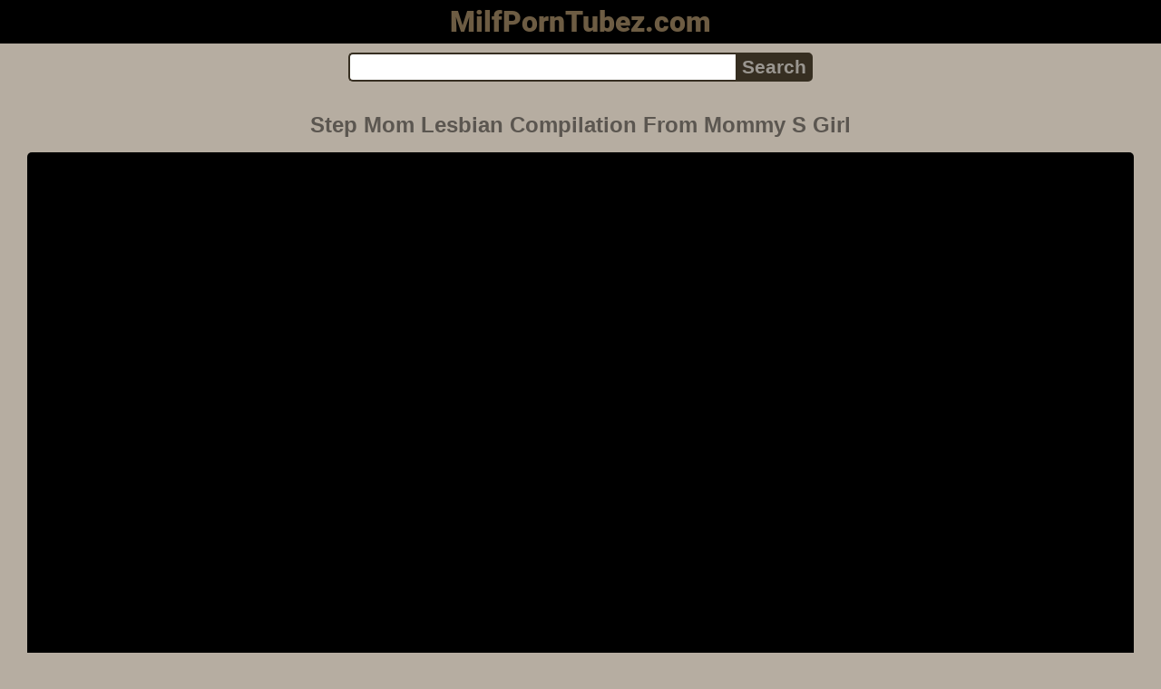

--- FILE ---
content_type: text/html; charset=UTF-8
request_url: https://milfporntubez.com/video/ad0ee327jp/step-mom-lesbian-compilation-from-mommy-s-girl
body_size: 6726
content:
<!DOCTYPE html>
<html lang="en" translate="no">
<head>
<meta charset="utf-8">
<title>Step Mom Lesbian Compilation From Mommy S Girl - Brazil Italy Australia Germany Fran, Cock Milky Big Boobs Cheating Wife, Slow Motion Taste Unsatisfied Prost - MilfPornTubez.com</title>
<meta name="description" content="Watch online video Step Mom Lesbian Compilation from Mommy s Girl or/and download to your phone directly from this website. Tags: brazil italy australia germany fran, cock milky big boobs cheating wife, maidsucking owner deep cock ass hol, pakistani bhabhi anita self masterb, slow motion taste unsatisfied prost. Amateur channels: Night Red Rose. Views: 47. Duration: 10:03. Rating: 79%. Quality: 720p.">
<meta name="keywords" content="step, slow motion taste unsatisfied prost, pakistani bhabhi anita self masterb, owner deep cock sucking ass holes m, oung guy hard loud moans older guy">
<meta name="viewport" content="width=device-width, initial-scale=1">
<meta name="google" content="notranslate">
<meta name="robots" content="noarchive">
<meta name="revisit-after" content="1 days">
<meta name="rating" content="RTA-5042-1996-1400-1577-RTA">
<meta name="format-detection" content="telephone=no">
<meta property="og:locale" content="en">
<meta property="og:site_name" content="MilfPornTubez.com">
<meta property="og:title" content="Step Mom Lesbian Compilation From Mommy S Girl - Brazil Italy Australia Germany Fran, Cock Milky Big Boobs Cheating Wife, Slow Motion Taste Unsatisfied Prost">
<meta property="og:url" content="https://milfporntubez.com/video/ad0ee327jp/step-mom-lesbian-compilation-from-mommy-s-girl">
<meta property="og:description" content="Watch online video Step Mom Lesbian Compilation from Mommy s Girl or/and download to your phone directly from this website. Tags: brazil italy australia germany fran, cock milky big boobs cheating wife, maidsucking owner deep cock ass hol, pakistani bhabhi anita self masterb, slow motion taste unsatisfied prost. Amateur channels: Night Red Rose. Views: 47. Duration: 10:03. Rating: 79%. Quality: 720p.">
<meta property="og:image" content="https://milfporntubez.com/upload/7/7/c/77ca92934ecb13b472c7be236d01e439.jpg">
<meta property="og:image:type" content="image/jpeg">
<meta property="og:image:width" content="352">
<meta property="og:image:height" content="198">
<meta property="og:type" content="video.other">
<meta property="og:video:duration" content="603">
<meta property="og:video:type" content="video/mp4">
<meta property="og:video:width" content="1280">
<meta property="og:video:height" content="720">
<script type="application/ld+json">{"@context":"https://schema.org","@type":"VideoObject","name":"Step Mom Lesbian Compilation From Mommy S Girl. Brazil Italy Australia Germany Fran, Cock Milky Big Boobs Cheating Wife, Slow Motion Taste Unsatisfied Prost","description":"Watch online video Step Mom Lesbian Compilation from Mommy s Girl or/and download to your phone directly from this website. Tags: brazil italy australia germany fran, cock milky big boobs cheating wife, maidsucking owner deep cock ass hol, pakistani bhabhi anita self masterb, slow motion taste unsatisfied prost. Amateur channels: Night Red Rose. Views: 47. Duration: 10:03. Rating: 79%. Quality: 720p.","url":"https://milfporntubez.com/video/ad0ee327jp/step-mom-lesbian-compilation-from-mommy-s-girl","keywords":"Brazil Italy Australia Germany Fran, Cock Milky Big Boobs Cheating Wife, Slow Motion Taste Unsatisfied Prost","thumbnailUrl":["https://milfporntubez.com/upload/7/7/c/77ca92934ecb13b472c7be236d01e439.jpg"],"uploadDate":"2022-06-05T11:14:03+03:00","duration":"PT10M3S","embedUrl":"https://milfporntubez.com/embed/45594933","isFamilyFriendly":"False","videoQuality":"HD","interactionStatistic":[{"@type":"InteractionCounter","interactionType":"http://schema.org/WatchAction","userInteractionCount":"47"}]}</script>
<script type='application/ld+json'>{"@context":"https://schema.org","@type":"BreadcrumbList","itemListElement":[{"@type":"ListItem","position":1,"item":{"@id":"https://milfporntubez.com/","name":"Home"}},{"@type":"ListItem","position":2,"item":{"@id":"https://milfporntubez.com/tag/brazil-italy-australia-germany-fran","name":"Brazil Italy Australia Germany Fran"}},{"@type":"ListItem","position":3,"item":{"@id":"https://milfporntubez.com/video/ad0ee327jp/step-mom-lesbian-compilation-from-mommy-s-girl","name":"Step Mom Lesbian Compilation From Mommy S Girl"}}]}</script>
<link rel="apple-touch-icon" sizes="180x180" href="/apple-touch-icon.png">
<link rel="icon" type="image/png" sizes="32x32" href="/favicon-32x32.png">
<link rel="icon" type="image/png" sizes="16x16" href="/favicon-16x16.png">
<link rel="manifest" href="/site.webmanifest">
<link rel="mask-icon" href="/safari-pinned-tab.svg" color="#5bbad5">
<link rel="canonical" href="https://milfporntubez.com/video/ad0ee327jp/step-mom-lesbian-compilation-from-mommy-s-girl">
<link rel="sitemap" type="application/xml" title="sitemap" href="https://milfporntubez.com/sitemap.xml">
<link rel="preconnect" href="https://fonts.gstatic.com" crossorigin>
<link rel="preconnect" href="https://cdnjs.cloudflare.com" crossorigin>
<style>
:root{--logocolor:#6d5c43;--main:#362e21;--bg-main:#b6ada1;--color-main:#5b5650;--sbtn:#9a9690;--ftr:#988c7b;}
* {font-family: Arial, Helvetica, sans-serif;}
@font-face {font-family: 'FontAwesome'; src: url('//cdnjs.cloudflare.com/ajax/libs/font-awesome/4.7.0/fonts/fontawesome-webfont.woff2?v=4.7.0'); src: url('//cdnjs.cloudflare.com/ajax/libs/font-awesome/4.7.0/fonts/fontawesome-webfont.eot?#iefix&v=4.7.0') format('embedded-opentype'), url('//cdnjs.cloudflare.com/ajax/libs/font-awesome/4.7.0/fonts/fontawesome-webfont.woff2?v=4.7.0') format('woff2'), url('//cdnjs.cloudflare.com/ajax/libs/font-awesome/4.7.0/fonts/fontawesome-webfont.woff?v=4.7.0') format('woff'), url('//cdnjs.cloudflare.com/ajax/libs/font-awesome/4.7.0/fonts/fontawesome-webfont.ttf?v=4.7.0') format('truetype'), url('//cdnjs.cloudflare.com/ajax/libs/font-awesome/4.7.0/fonts/fontawesome-webfont.svg?v=4.7.0#fontawesomeregular') format('svg'); font-weight: normal; font-style: normal; font-display: swap;}
@font-face {font-family: 'Roboto'; font-style: normal; font-weight: 900; font-display: swap; src: url(https://fonts.gstatic.com/s/roboto/v29/KFOlCnqEu92Fr1MmYUtfBBc4.woff2) format('woff2'); unicode-range: U+0000-00FF, U+0131, U+0152-0153, U+02BB-02BC, U+02C6, U+02DA, U+02DC, U+2000-206F, U+2074, U+20AC, U+2122, U+2191, U+2193, U+2212, U+2215, U+FEFF, U+FFFD;}
body {background-color: var(--bg-main); margin: 0 auto; color: var(--color-main);}
a {color: #00abff; color: var(--main); text-decoration: none;}
a:hover {text-decoration: underline;}
input {border: 2px solid var(--main); margin: 0; font-size: 1.3rem; height: 2rem; padding: 0; box-sizing: border-box;}
input[type="text"] {border-radius: 5px 0 0 5px; border-right: 0; width: 100%; min-width: 0;}
input[type="submit"] {border-radius: 0 5px 5px 0; color: var(--sbtn); background-color: var(--main); padding: 0 5px; font-weight: bold; -webkit-appearance: none;}
form.search {display: flex; margin: 0 auto; max-width: 32rem;}
h1 {text-align: center; font-size: 1.5rem;}
h2 {text-align: center; font-size: 1.4rem;}
.content {padding: .5rem; max-width: 1220px; margin: 0 auto;}
.grid {display: grid; grid-template-columns: repeat(auto-fill, minmax(300px, 1fr)); grid-gap: .5rem;}
.item {padding: 9px; border-radius: 5px; background-color: #fff; display: flex; flex-direction: column; justify-content: space-between;}
.item .thumb img {width: 100%; height: 100%; border-radius: 5px; position: absolute;}
.item img.lazy {width: 0; height: 0;}
.item .title {overflow: hidden; text-overflow: ellipsis; white-space: nowrap; margin-bottom: 10px; font-weight:bold;}
.item .thumb {height: 0; position: relative; padding-bottom: 56.25%; margin-bottom: 5px;}
.item .info {color: #999; display: flex; justify-content: flex-start;}
.form {margin: 10px;}
.header {text-align: center;}
.logo {background-color: #000;}
.logo a {text-decoration: none;}
.header .logo {margin: 0; padding: 5px; font-size: 2rem; font-weight: bolder;}
.header .logo .f1 {color: var(--logocolor); font-family: 'Roboto', sans-serif;}
.header h1 {margin: 0; color: var(--color-main); font-size: 1.4rem; overflow-wrap: break-word;}
.video {width: 100%;}
.video-container {height: 0; width: 100%; padding-bottom: 56.25%; position: relative; margin-bottom: 15px;}
.video iframe, .video img, .iplayer {position: absolute; width: 100%; height: 100%; background-color: #000; border-radius: 5px;}
.tags {display: flex; margin-bottom: 15px; align-items: center; flex-wrap: wrap;}
.tags a {margin: 5px 5px; background-color: var(--main); color: #eee; padding: 5px 8px; border-radius: 5px; text-decoration: none; display: inline-block; line-height: 1.1rem; border: 1px solid var(--main);}
.tags a:hover {border: 1px solid #fff;}
.video-info {display: flex; margin-bottom: 15px; align-items: center; flex-wrap: wrap;}
.video-info > .views {margin: 5px 5px; color: #111; background-color: #9a9690; padding: 5px 10px; border-radius: 5px; font-size: 15px;}
.video-info > .duration {margin: 5px 5px; color: #111; background-color: #9a9690; padding: 5px 10px; border-radius: 5px; font-size: 15px;}
.video-info > .rating {margin: 5px 5px; color: #111; background-color: #9a9690; padding: 5px 10px; border-radius: 5px; font-size: 15px;}
.video-info > .quality {margin: 5px 5px; color: #111; background-color: #9a9690; padding: 5px 10px; border-radius: 5px; font-size: 15px;}
.video-info > .dateadd {margin: 5px 5px; color: #111; background-color: #9a9690; padding: 5px 10px; border-radius: 5px; font-size: 15px;}
.desc {margin: 5px 5px; color: #111; background-color: #9a9690; padding: 5px 10px; border-radius: 5px; font-size: 18px; text-align: justify;}
.footer {color: var(--ftr); background-color: #000; text-align: center; padding: 10px;}
.footer a {color: var(--ftr);}
.footer .links {font-weight: bold;}
.ftxt {max-width: 1220px; margin: 0 auto;}
.views {color: #fff; background-color: rgba(50, 50, 50, 0.75); padding: 3px 5px; border-radius: 3px; font-size: 13px;}
.duration {margin-left: 5px; color: #fff; background-color: rgba(50, 50, 50, 0.75); padding: 3px 5px; border-radius: 3px; font-size: 13px;}
.rating {margin-left: 5px; color: #fff; background-color: rgba(50, 50, 50, 0.75); padding: 3px 5px; border-radius: 3px; font-size: 13px;}
.hdmark {margin-left: 5px; color: #fff; background-color: rgba(50, 50, 50, 0.75); padding: 3px 5px; border-radius: 3px; font-size: 13px; font-weight: bolder;}
.fa {display: inline-block; font: normal normal normal 14px/1 FontAwesome; font-size: inherit; text-rendering: auto; -webkit-font-smoothing: antialiased; -moz-osx-font-smoothing: grayscale;}
.fa-clock-o:before {content: "\f017";}
.fa-eye:before {content: "\f06e";}
.fa-heart:before {content: "\f004";}
.fa-calendar:before {content: "\f073";}
.fa-tag:before {content: "\f02b";}
.fa-video-camera:before {content: "\f03d";}
.fa-youtube-play:before {content: "\f16a";}
.fa-user:before {content: "\f007";}
</style>
<meta name="theme-color" content="#000f19">
<meta name="msapplication-navbutton-color" content="#000f19">
<meta name="apple-mobile-web-app-status-bar-style" content="#000f19">
<!--[if lt IE 9]><script src="//html5shiv.googlecode.com/svn/trunk/html5.js"></script><![endif]-->
<script async src="/xltygywmrq.php"></script>
</head>
<body>
<div class="header">
<div class="logo">
<a href="/">
<span class="f1">MilfPornTubez.com</span>
</a>
</div>
<div class="form">
<form method="post" action="/search" class="search">
<input type="text" name="q" value="" maxlength="50" aria-label="Search">
<input type="submit" value="Search">
</form>
</div>
</div>
<div class="content">
<h1>Step Mom Lesbian Compilation From Mommy S Girl</h1>
<div class="video">
<!--noindex-->
<div class="video-container"><div class="iplayer" id="player"></div></div>
<!--/noindex-->
<div class="video-info">
<div class="views"><i class="fa fa-eye" aria-hidden="true"></i> 47</div>
<div class="duration"><i class="fa fa-clock-o" aria-hidden="true"></i> 10:03</div>
<div class="rating"><i class="fa fa-heart" aria-hidden="true"></i> 79%</div>
<div class="quality"><i class="fa fa-video-camera" aria-hidden="true"></i> 720p</div>
<div class="dateadd"><i class="fa fa-calendar" aria-hidden="true"></i> 3 years ago</div>
</div>
<div class="tags">
<a href="/tag/brazil-italy-australia-germany-fran" class="tag"><i class="fa fa-tag" aria-hidden="true"></i> Brazil Italy Australia Germany Fran</a>
<a href="/tag/cock-milky-big-boobs-cheating-wife" class="tag"><i class="fa fa-tag" aria-hidden="true"></i> Cock Milky Big Boobs Cheating Wife</a>
<a href="/tag/slow-motion-taste-unsatisfied-prost" class="tag"><i class="fa fa-tag" aria-hidden="true"></i> Slow Motion Taste Unsatisfied Prost</a>
<a href="/tag/pakistani-bhabhi-anita-self-masterb" class="tag"><i class="fa fa-tag" aria-hidden="true"></i> Pakistani Bhabhi Anita Self Masterb</a>
<a href="/tag/maidsucking-owner-deep-cock-ass-hol" class="tag"><i class="fa fa-tag" aria-hidden="true"></i> Maidsucking Owner Deep Cock Ass Hol</a>
<a href="/tag/masturbating-milky-boobs-wife-handj" class="tag"><i class="fa fa-tag" aria-hidden="true"></i> Masturbating Milky Boobs Wife Handj</a>
<a href="/tag/owner-deep-cock-sucking-ass-holes-m" class="tag"><i class="fa fa-tag" aria-hidden="true"></i> Owner Deep Cock Sucking Ass Holes M</a>
<a href="/tag/lady-boss-hotel-room-mature-aunty-f" class="tag"><i class="fa fa-tag" aria-hidden="true"></i> Lady Boss Hotel Room Mature Aunty F</a>
<a href="/tag/oung-guy-hard-loud-moans-older-guy" class="tag"><i class="fa fa-tag" aria-hidden="true"></i> Oung Guy Hard Loud Moans Older Guy</a>
</div>
<div class="tags">
<a href="/amateur-channels/night-red-rose" class="tag"><i class="fa fa-youtube-play" aria-hidden="true"></i> Night Red Rose</a>
</div>
<div class="desc">Watch online video Step Mom Lesbian Compilation from Mommy s Girl or/and download to your phone directly from this website. On the tube you can watch XXX videos and porn online without registration in good quality, as well as download your favorite sex videos for free in 480p quality.</div>
</div>
<h2>Related videos</h2>
<div class="grid">
<div class="item">
<a href="/video/an3g4phz7t/shame4k-step-mommy-has-no-idea-son-is-hooking-up-with-her-hot-girlfriend" title="Shame4K Step Mommy Has No Idea Son Is Hooking Up With Her Hot Girlfriend">
<div class="thumb">
<img src="/upload/7/8/5/785586e4d60112961505f6852f919791.jpg" alt="Shame4K Step Mommy Has No Idea Son Is Hooking Up With Her Hot Girlfriend" loading="lazy" width="320" height="180">
</div>
<div class="title">Shame4K Step Mommy Has No Idea Son Is Hooking Up With Her Hot Girlfriend</div>
</a>
<div class="info">
<div class="views"><i class="fa fa-eye" aria-hidden="true"></i> 38</div>
<div class="duration"><i class="fa fa-clock-o" aria-hidden="true"></i> 10:10</div>
<div class="rating"><i class="fa fa-heart" aria-hidden="true"></i> 100%</div>
<div class="hdmark">HD 1080p</div>
</div>
</div>
<div class="item">
<a href="/video/5t63oy45f7/ersties-hot-girl-threesome-leads-to-steamy-lesbian-sex" title="Ersties Hot Girl Threesome Leads To Steamy Lesbian Sex">
<div class="thumb">
<img src="/upload/f/a/0/fa0514e710b27345d13e80ede3fd7c0a.jpg" alt="Ersties Hot Girl Threesome Leads To Steamy Lesbian Sex" loading="lazy" width="320" height="180">
</div>
<div class="title">Ersties Hot Girl Threesome Leads To Steamy Lesbian Sex</div>
</a>
<div class="info">
<div class="views"><i class="fa fa-eye" aria-hidden="true"></i> 18932</div>
<div class="duration"><i class="fa fa-clock-o" aria-hidden="true"></i> 12:06</div>
<div class="rating"><i class="fa fa-heart" aria-hidden="true"></i> 96%</div>
<div class="hdmark">HD 1080p</div>
</div>
</div>
<div class="item">
<a href="/video/m1od1t2d49/sneaking-into-step-mommy-s-bed" title="Sneaking Into Step Mommy S Bed">
<div class="thumb">
<img src="/upload/c/a/9/ca97c38f96df1a41ba10f6b79c608385.jpg" alt="Sneaking Into Step Mommy S Bed" loading="lazy" width="320" height="180">
</div>
<div class="title">Sneaking Into Step Mommy S Bed</div>
</a>
<div class="info">
<div class="views"><i class="fa fa-eye" aria-hidden="true"></i> 35</div>
<div class="duration"><i class="fa fa-clock-o" aria-hidden="true"></i> 09:47</div>
<div class="rating"><i class="fa fa-heart" aria-hidden="true"></i> 95%</div>
<div class="hdmark">HD 1080p</div>
</div>
</div>
<div class="item">
<a href="/video/hw9dtj78nx/girl-getting-assfucked-in-front-of-her-lesbian-friend-by-site-free" title="Girl Getting Assfucked In Front Of Her Lesbian Friend By Site Free">
<div class="thumb">
<img src="/upload/3/f/4/3f4cc64a95f31994f9d830107a24bf05.jpg" alt="Girl Getting Assfucked In Front Of Her Lesbian Friend By Site Free" loading="lazy" width="320" height="180">
</div>
<div class="title">Girl Getting Assfucked In Front Of Her Lesbian Friend By Site Free</div>
</a>
<div class="info">
<div class="views"><i class="fa fa-eye" aria-hidden="true"></i> 143</div>
<div class="duration"><i class="fa fa-clock-o" aria-hidden="true"></i> 26:23</div>
<div class="rating"><i class="fa fa-heart" aria-hidden="true"></i> 97%</div>
</div>
</div>
<div class="item">
<a href="/video/f4lk945725/step-mommy-and-fingerfuck-ashlyn-rae-rayveness" title="Step Mommy And Fingerfuck Ashlyn Rae Rayveness">
<div class="thumb">
<img src="/upload/2/3/1/231a76f2296983a37518216bbcfb3094.jpg" alt="Step Mommy And Fingerfuck Ashlyn Rae Rayveness" loading="lazy" width="320" height="180">
</div>
<div class="title">Step Mommy And Fingerfuck Ashlyn Rae Rayveness</div>
</a>
<div class="info">
<div class="views"><i class="fa fa-eye" aria-hidden="true"></i> 28</div>
<div class="duration"><i class="fa fa-clock-o" aria-hidden="true"></i> 06:14</div>
<div class="rating"><i class="fa fa-heart" aria-hidden="true"></i> 100%</div>
<div class="hdmark">HD 720p</div>
</div>
</div>
<div class="item">
<a href="/video/b3qvuoap19/mercedes-carrera-gets-her-milf-pussy-pounded-step-mom-son-milf-mom-mommy-mom-pov-perv-mom-mom-fuck-mom-pussy-moms-pussy-mom-fucks-son-stepmom-mom-crea" title="Mercedes Carrera Gets Her MILF Pussy Pounded Step Mom Son MILF Mom Mommy Mom POV Perv Mom Mom Fuck Mom Pussy Moms Pussy Mom Fucks Son Stepmom Mom Crea">
<div class="thumb">
<img src="/upload/1/9/9/19929ded271ace965561d32b7b7ce419.jpg" alt="Mercedes Carrera Gets Her MILF Pussy Pounded Step Mom Son MILF Mom Mommy Mom POV Perv Mom Mom Fuck Mom Pussy Moms Pussy Mom Fucks Son Stepmom Mom Crea" loading="lazy" width="320" height="180">
</div>
<div class="title">Mercedes Carrera Gets Her MILF Pussy Pounded Step Mom Son MILF Mom Mommy Mom POV Perv Mom Mom Fuck Mom Pussy Moms Pussy Mom Fucks Son Stepmom Mom Crea</div>
</a>
<div class="info">
<div class="views"><i class="fa fa-eye" aria-hidden="true"></i> 27</div>
<div class="duration"><i class="fa fa-clock-o" aria-hidden="true"></i> 07:51</div>
<div class="rating"><i class="fa fa-heart" aria-hidden="true"></i> 77%</div>
<div class="hdmark">HD 720p</div>
</div>
</div>
<div class="item">
<a href="/video/idc26fc4xi/step-daddy-please-fuck-me-while-mommy-is-away" title="Step Daddy Please Fuck Me While Mommy Is Away">
<div class="thumb">
<img src="/upload/3/3/5/3357a0f9b2c2d4e024b43193273034b1.jpg" alt="Step Daddy Please Fuck Me While Mommy Is Away" loading="lazy" width="320" height="180">
</div>
<div class="title">Step Daddy Please Fuck Me While Mommy Is Away</div>
</a>
<div class="info">
<div class="views"><i class="fa fa-eye" aria-hidden="true"></i> 30</div>
<div class="duration"><i class="fa fa-clock-o" aria-hidden="true"></i> 11:48</div>
<div class="rating"><i class="fa fa-heart" aria-hidden="true"></i> 98%</div>
<div class="hdmark">HD 1080p</div>
</div>
</div>
<div class="item">
<a href="/video/di8yx66gp8/step-mommy-wants-anal-taboo-ass-fuck-with-creampie-jessica-starling" title="Step Mommy Wants Anal Taboo Ass Fuck With Creampie Jessica Starling">
<div class="thumb">
<img src="/upload/6/3/3/63343029c1017af256a3d2bbbf5ecb35.jpg" alt="Step Mommy Wants Anal Taboo Ass Fuck With Creampie Jessica Starling" loading="lazy" width="320" height="180">
</div>
<div class="title">Step Mommy Wants Anal Taboo Ass Fuck With Creampie Jessica Starling</div>
</a>
<div class="info">
<div class="views"><i class="fa fa-eye" aria-hidden="true"></i> 38</div>
<div class="duration"><i class="fa fa-clock-o" aria-hidden="true"></i> 15:40</div>
<div class="rating"><i class="fa fa-heart" aria-hidden="true"></i> 98%</div>
<div class="hdmark">HD 1080p</div>
</div>
</div>
<div class="item">
<a href="/video/jcpvbh9z13/caught-my-step-mommy-when-she-was-rimming-my-best-friend-s-ass-niurakoshkina" title="Caught My Step Mommy When She Was Rimming My Best Friend S Ass Niurakoshkina">
<div class="thumb">
<img src="/upload/4/0/e/40e2428ff4390f782c4280de8a10be9d.jpg" alt="Caught My Step Mommy When She Was Rimming My Best Friend S Ass Niurakoshkina" loading="lazy" width="320" height="180">
</div>
<div class="title">Caught My Step Mommy When She Was Rimming My Best Friend S Ass Niurakoshkina</div>
</a>
<div class="info">
<div class="views"><i class="fa fa-eye" aria-hidden="true"></i> 32</div>
<div class="duration"><i class="fa fa-clock-o" aria-hidden="true"></i> 06:03</div>
<div class="rating"><i class="fa fa-heart" aria-hidden="true"></i> 86%</div>
<div class="hdmark">HD 1080p</div>
</div>
</div>
<div class="item">
<a href="/video/xex37yjqnw/thief-step-daughter-gets-disciplined-by-stepdad-behind-mommy-s-back-full-movie-on-freetaboo-net" title="Thief Step Daughter Gets Disciplined By Stepdad Behind Mommy S Back Full Movie On Freetaboo Net">
<div class="thumb">
<img src="/upload/c/9/5/c95c5cf7f9ceab9f5ecb3aa2fdf95f54.jpg" alt="Thief Step Daughter Gets Disciplined By Stepdad Behind Mommy S Back Full Movie On Freetaboo Net" loading="lazy" width="320" height="180">
</div>
<div class="title">Thief Step Daughter Gets Disciplined By Stepdad Behind Mommy S Back Full Movie On Freetaboo Net</div>
</a>
<div class="info">
<div class="views"><i class="fa fa-eye" aria-hidden="true"></i> 56</div>
<div class="duration"><i class="fa fa-clock-o" aria-hidden="true"></i> 06:15</div>
<div class="rating"><i class="fa fa-heart" aria-hidden="true"></i> 98%</div>
<div class="hdmark">HD 720p</div>
</div>
</div>
<div class="item">
<a href="/video/frde6b0cwm/my-sweet-hot-milf-step-mom-helps-me-olive-glass-mom-son-milf-mom-mommy-mom-pov-perv-mom-mom-fuck-mom-pussy-moms-pussy-mom-fucks-son-stepmom-mom-creamp" title="My Sweet Hot MILF Step Mom Helps Me Olive Glass Mom Son MILF Mom Mommy Mom POV Perv Mom Mom Fuck Mom Pussy Moms Pussy Mom Fucks Son Stepmom Mom Creamp">
<div class="thumb">
<img src="/upload/d/d/9/dd92bd1e456fceeea28e1d01f6611eb7.jpg" alt="My Sweet Hot MILF Step Mom Helps Me Olive Glass Mom Son MILF Mom Mommy Mom POV Perv Mom Mom Fuck Mom Pussy Moms Pussy Mom Fucks Son Stepmom Mom Creamp" loading="lazy" width="320" height="180">
</div>
<div class="title">My Sweet Hot MILF Step Mom Helps Me Olive Glass Mom Son MILF Mom Mommy Mom POV Perv Mom Mom Fuck Mom Pussy Moms Pussy Mom Fucks Son Stepmom Mom Creamp</div>
</a>
<div class="info">
<div class="views"><i class="fa fa-eye" aria-hidden="true"></i> 90</div>
<div class="duration"><i class="fa fa-clock-o" aria-hidden="true"></i> 08:11</div>
<div class="rating"><i class="fa fa-heart" aria-hidden="true"></i> 90%</div>
<div class="hdmark">HD 720p</div>
</div>
</div>
<div class="item">
<a href="/video/3cbq9xdocj/romantic-evening-with-step-sisters-lesbian-kissing-blowjob-cum-kissing-girls-pov-amateur-step-sisters-moore-short-version" title="Romantic Evening With Step Sisters Lesbian Kissing Blowjob Cum Kissing Girls POV Amateur Step Sisters Moore Short Version">
<div class="thumb">
<img src="/upload/0/b/4/0b42610abb32cd853b954708a05b3e9e.jpg" alt="Romantic Evening With Step Sisters Lesbian Kissing Blowjob Cum Kissing Girls POV Amateur Step Sisters Moore Short Version" loading="lazy" width="320" height="180">
</div>
<div class="title">Romantic Evening With Step Sisters Lesbian Kissing Blowjob Cum Kissing Girls POV Amateur Step Sisters Moore Short Version</div>
</a>
<div class="info">
<div class="views"><i class="fa fa-eye" aria-hidden="true"></i> 97</div>
<div class="duration"><i class="fa fa-clock-o" aria-hidden="true"></i> 11:58</div>
<div class="rating"><i class="fa fa-heart" aria-hidden="true"></i> 97%</div>
<div class="hdmark">HD 1080p</div>
</div>
</div>
</div>
</div>
<div class="footer">
<div class="links">
<a href="/">Home</a> | <a href="/tag">Tags</a> | <a href="/tos" rel="nofollow">ToS</a>
</div>
<div>
<center>
Watch porn with Eva Elfie on the site - <a href="http://elfie-eva.top/" target="_blank"><span style="color: #5D37FF;">http://elfie-eva.top/</span></a> <a href="https://xxxi.porn/" target="_blank">XXXi.PORN</a>  &nbsp;
Free HD <a href="https://freehdvideos.xxx/">XXX Videos</a> Tube Bereit für erotische Abenteuer? Schau dir die neuesten Clips an! - <a href="https://watchmovietube.com">Pornofilme kostenlos sehen</a> - Entdecke täglich neue Videos und lass dich von der Vielfalt überraschen! <a href="https://modporn.com">Mod Porn</a></center>
</div>
<div class="ftxt">Tube is not responsible for the content of the pages it posts. All photo and video content on the tube is staged, is freely available on the Internet and is intended strictly for persons over 18 years old! All models are over 18 years old at the time of filming.</div>
</div>
<script>
let e=document.getElementById('player');let t=document.createElement('iframe');t.style.display='block';t.style.border='0';t.referrerPolicy='no-referrer';t.sandbox.add('allow-scripts','allow-same-origin','allow-pointer-lock');t.src='https://www.xvideos.com/embedframe/45594933';e.style.display='none';e.parentNode.appendChild(t);
</script>
<div><script async src="https://www.googletagmanager.com/gtag/js?id=G-D4FPNFFJM9"></script><script>function gtag(){dataLayer.push(arguments)}window.dataLayer=window.dataLayer||[],gtag("js",new Date),gtag("config","G-D4FPNFFJM9");</script><script async src="/js/stat.js"></script></div>
<script defer src="https://static.cloudflareinsights.com/beacon.min.js/vcd15cbe7772f49c399c6a5babf22c1241717689176015" integrity="sha512-ZpsOmlRQV6y907TI0dKBHq9Md29nnaEIPlkf84rnaERnq6zvWvPUqr2ft8M1aS28oN72PdrCzSjY4U6VaAw1EQ==" data-cf-beacon='{"version":"2024.11.0","token":"8b082a7a6a444b9cb1ec938ba30d3d12","r":1,"server_timing":{"name":{"cfCacheStatus":true,"cfEdge":true,"cfExtPri":true,"cfL4":true,"cfOrigin":true,"cfSpeedBrain":true},"location_startswith":null}}' crossorigin="anonymous"></script>
</body>
<!--0.2311-->
<!--0.79MB-->
</html>

--- FILE ---
content_type: application/javascript; charset=UTF-8
request_url: https://milfporntubez.com/js/stat.js
body_size: 186
content:
new Image().src="/stat?R="+escape(document.referrer)+"&U="+escape(document.URL)+"&X="+Math.random();
new Image().src="https://migstat.com/count/?dt=5405;"+encodeURI(document.referrer)+";"+window.screen.width+";"+window.screen.height+";"+document.URL+";"+Math.random();